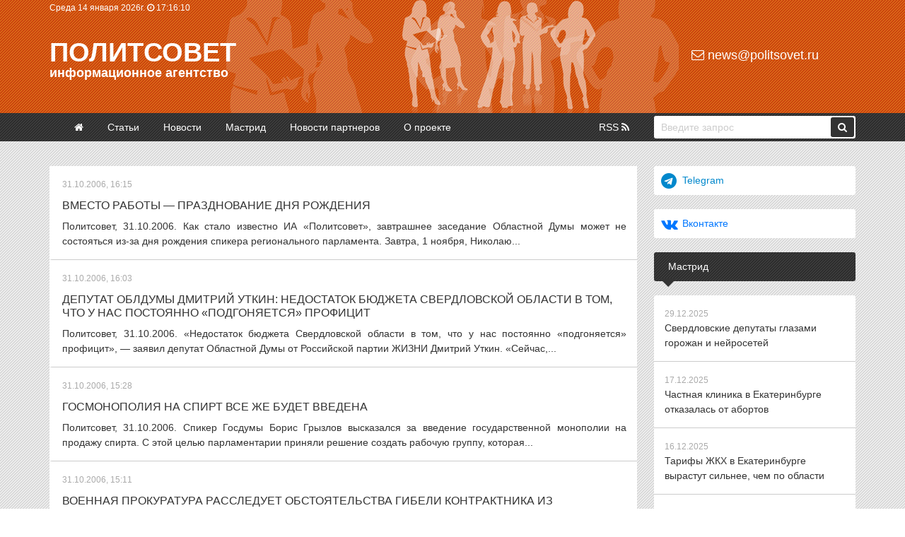

--- FILE ---
content_type: text/html
request_url: https://politsovet.ru/2006/10/
body_size: 13583
content:
<!DOCTYPE html>
<html lang="ru">
<head>
<meta http-equiv="Content-Type" content="text/html; charset=utf-8" />
<title>Материалы за Октябрь 2006 года &raquo; Политсовет</title>
<meta name="description" content="Информационное агентство «Политcовет»" />
<meta name="keywords" content="Путин Выборы Областная Дума Свердловской области Законодательное собрание Свердловской области Евгений Ройзман Урал Свердловская область Госдума Политика Политические прогнозы Медведев Мишарин Навальный Волков" />
<meta name="generator" content="Политсовет (http://politsovet.ru)" />
<link rel="search" type="application/opensearchdescription+xml" href="https://politsovet.ru/engine/opensearch.php" title="Политсовет" />
<link rel="alternate" type="application/rss+xml" title="Политсовет" href="https://politsovet.ru/rss.xml" />
<script type="text/javascript" src="/engine/classes/min/index.php?charset=utf-8&amp;g=general&amp;15"></script>
<meta name="HandheldFriendly" content="true">
<meta name="format-detection" content="telephone=no"> 
<meta name="viewport" content="width=device-width, initial-scale=1.0, shrink-to-fit=no">
<link rel="shortcut icon" href="/templates/Default/images/politsovet.jpg">
<link href="/templates/Default/style/engine.css" type="text/css" rel="stylesheet">
<link href="/templates/Default/style/styles.css" type="text/css" rel="stylesheet">
<link href="/templates/Default/style/font-awesome.css" type="text/css" rel="stylesheet">
<link href="/templates/Default/style/bootstrap.css" type="text/css" rel="stylesheet">
<meta name="yandex-verification" content="71a96bf64beeea64" />
<meta name="google-site-verification" content="oiRf19uxxiOBDnTgHsweLlfdFvmoe2V7BTQcJ45Tgcs" />
</head>
<body>
<script type="text/javascript">
<!--
var dle_root       = '/';
var dle_admin      = '';
var dle_login_hash = '';
var dle_group      = 5;
var dle_skin       = 'Default';
var dle_wysiwyg    = '0';
var quick_wysiwyg  = '0';
var dle_act_lang   = ["Да", "Нет", "Ввод", "Отмена", "Сохранить", "Удалить", "Загрузка. Пожалуйста, подождите..."];
var menu_short     = 'Быстрое редактирование';
var menu_full      = 'Полное редактирование';
var menu_profile   = 'Просмотр профиля';
var menu_send      = 'Отправить сообщение';
var menu_uedit     = 'Админцентр';
var dle_info       = 'Информация';
var dle_confirm    = 'Подтверждение';
var dle_prompt     = 'Ввод информации';
var dle_req_field  = 'Заполните все необходимые поля';
var dle_del_agree  = 'Вы действительно хотите удалить? Данное действие невозможно будет отменить';
var dle_spam_agree = 'Вы действительно хотите отметить пользователя как спамера? Это приведёт к удалению всех его комментариев';
var dle_complaint  = 'Укажите текст Вашей жалобы для администрации:';
var dle_big_text   = 'Выделен слишком большой участок текста.';
var dle_orfo_title = 'Укажите комментарий для администрации к найденной ошибке на странице';
var dle_p_send     = 'Отправить';
var dle_p_send_ok  = 'Уведомление успешно отправлено';
var dle_save_ok    = 'Изменения успешно сохранены. Обновить страницу?';
var dle_del_news   = 'Удалить статью';
var allow_dle_delete_news   = false;
//-->
</script>
<div class="container-fluid header d-none d-sm-block">
	<div class="container">
		<div class="row">
			<div class="col-6 p-0">
				<noindex>
				<span class="clock">
					<span id="date"></span> 
					<i class="fa fa-clock-o" aria-hidden="true"></i> <span id="hour_min"></span> <span id="sec"></span>
				</span>
				</noindex>
			</div>
			<div class="col-6 p-0"></div>
		</div>
		<div class="row">
			<div class="col-9 p-0">
				<div class="logo"><a href="/">Политсовет<p>информационное агентство</p></a></div>
			</div>
			<div class="col-3 p-0">
				<div class="mail"><a href="mailto:news@politsovet.ru"><i class="fa fa-envelope-o" aria-hidden="true"></i> news@politsovet.ru</a></div>
			</div>
		</div>
	</div>
</div>
<div class="container-fluid d-block d-sm-none">
  <div class="row menu fixed-top">
   	<div class="col-2">
     	<div class="menu_icon">
       	<span></span>
       	<span></span>
       	<span></span>
       	<span></span>
      </div>
    </div>
		<div class="col-8 p-0 logo" align="center"><a href="/">Политсовет</a></div>
		<div class="col-2"></div>
	  <div class="col-12 menu_links">
			<div class="m-box">
				<form method="post">
					<input type="hidden" name="do" value="search" />
					<input type="hidden" name="subaction" value="search" />
					<input id="story" class="field-search" name="story" value="Введите запрос" onblur="if(this.value=='') this.value='Введите запрос';" onfocus="if(this.value=='Введите запрос') this.value='';" type="text" />
					<button class="button-search"><i class="fa fa-search" aria-hidden="true"></i></button>
				</form>
			</div>
			<div class="m-box">
				<a class="menu_links-item" href="/"><i class="fa fa-angle-right" aria-hidden="true"></i> Главная</a>
				<a class="menu_links-item" href="/event/"><i class="fa fa-angle-right" aria-hidden="true"></i> Статьи</a>
				<a class="menu_links-item" href="/news/"><i class="fa fa-angle-right" aria-hidden="true"></i> Новости</a>
				<a class="menu_links-item" href="/mastrid/"><i class="fa fa-angle-right" aria-hidden="true"></i> Мастрид</a>
				<a class="menu_links-item" href="/partner-news/"><i class="fa fa-angle-right" aria-hidden="true"></i> Новости партнеров</a>
				<a class="menu_links-item" href="/about/"><i class="fa fa-angle-right" aria-hidden="true"></i> О проекте</a>
			</div>
	    <div class="m-info"><i class="fa fa-copyright" aria-hidden="true"></i> 2000-<span class="currentYear"></span> Информационное агентство «Политсовет»<br></div>
	  </div>
	</div>
</div>
<div class="container-fluid main-menu d-none d-sm-block">
	<div class="container">
		<div class="row">
			<div class="col-9 p-0">
				<ul>
					<li><a href="/" ><i class="fa fa-home" aria-hidden="true"></i></a></li>
					<li><a href="/event/" >Статьи</a></li>
					<li><a href="/news/" >Новости</a></li>
					<li><a href="/mastrid/" >Мастрид</a></li>
					<li><a href="/partner-news/" >Новости партнеров</a></li>
					<li><a href="/about/" >О проекте</a></li>
					<li><a href="/rss.xml">RSS <i class="fa fa-rss" aria-hidden="true"></i></a></li>
				</ul>
			</div>
			<div class="col-3 p-0">
				<form method="post">
					<input type="hidden" name="do" value="search" />
					<input type="hidden" name="subaction" value="search" />
					<input id="story" class="field-search" name="story" value="Введите запрос" onblur="if(this.value=='') this.value='Введите запрос';" onfocus="if(this.value=='Введите запрос') this.value='';" type="text" />
					<button class="button-search"><i class="fa fa-search" aria-hidden="true"></i></button>
				</form>
			</div>
		</div>
	</div>
</div>
<div class="container-fluid">
	<div class="container top">
		<div class="row">
			<div class="col-12 banner d-none d-sm-block"></div>
			<div class="col-12 banner d-block d-sm-none"></div>
			<div class="col-sm-9 col-12 pl-0 pr-0 pr-sm-4">
				
				
				<div id='dle-content'>

<a class="title" href="https://politsovet.ru/15573-.html">
	
	<span class="date">31.10.2006, 16:15</span>
	<h4>Вместо работы — празднование дня рождения</h4>
	<p>Политсовет, 31.10.2006. Как стало известно ИА «Политсовет», завтрашнее заседание Областной Думы может не состояться из-за дня рождения спикера регионального парламента. Завтра, 1 ноября, Николаю...</p>
</a><div class="clr"></div>




<a class="title" href="https://politsovet.ru/15572-.html">
	
	<span class="date">31.10.2006, 16:03</span>
	<h4>Депутат Облдумы Дмитрий Уткин: Недостаток бюджета Свердловской области в том, что у нас постоянно «подгоняется» профицит</h4>
	<p>Политсовет, 31.10.2006. «Недостаток бюджета Свердловской области в том, что у нас постоянно «подгоняется» профицит», — заявил депутат Областной Думы от Российской партии ЖИЗНИ Дмитрий Уткин. «Сейчас,...</p>
</a><div class="clr"></div>




<a class="title" href="https://politsovet.ru/15571-.html">
	
	<span class="date">31.10.2006, 15:28</span>
	<h4>Госмонополия на спирт все же будет введена</h4>
	<p>Политсовет, 31.10.2006. Спикер Госдумы Борис Грызлов высказался за введение государственной монополии на продажу спирта. С этой целью парламентарии приняли решение создать рабочую группу, которая...</p>
</a><div class="clr"></div>




<a class="title" href="https://politsovet.ru/15569-.html">
	
	<span class="date">31.10.2006, 15:11</span>
	<h4>Военная прокуратура расследует обстоятельства гибели контрактника из Артемовска</h4>
	<p>Политсовет, 31.10.2006. Военная прокуратура ПУрВО займется выяснением причин гибели солдата-контрактника. Артем Меньшиков был найден мертвым в казарме Чебаркульского военного гарнизона. Военные...</p>
</a><div class="clr"></div>




<a class="title" href="https://politsovet.ru/15570-.html">
	
	<span class="date">31.10.2006, 14:46</span>
	<h4>Бюджетный процесс «пошел»</h4>
	<p>Политсовет, 31.10.2006. «Бюджет Свердловской области на 2007 год принят в первом чтении», — сообщает корреспондент ИА «Политсовет». Из двадцати восьми присутствующих законодателей «за» проголосовали...</p>
</a><div class="clr"></div>




<a class="title" href="https://politsovet.ru/15568-.html">
	
	<span class="date">31.10.2006, 13:30</span>
	<h4>«Паленым» спиртом занялась Генпрокуратура</h4>
	<p>Политсовет, 31.10.2006. Как сообщила пресс-служба управления Генеральной прокуратуры РФ в Уральском Федеральном округе, проблемы наведения порядка на потребительском рынке Уральского округа и...</p>
</a><div class="clr"></div>




<a class="title" href="https://politsovet.ru/15567-.html">
	
	<span class="date">31.10.2006, 13:09</span>
	<h4>На стройплощадке «Нового града» на Хохрякова, 72 разрушается памятник</h4>
	<p>Политсовет, 31.10.2006. «Памятник архитектуры — Дом И.Е. Шабарчина, расположенный по адресу: Хохрякова, 72, поврежден в результате ненадлежащей эксплуатации», — сообщил заместитель министра по...</p>
</a><div class="clr"></div>




<a class="title" href="https://politsovet.ru/15566-.html">
	
	<span class="date">31.10.2006, 12:38</span>
	<h4>Свердловским чиновникам опять добавят зарплату</h4>
	<p>Политсовет, 31.10.2006. При обсуждении проекта бюджета Свердловской области на 2006 год стало очевидно, что чиновники опять «пробивают» увеличение собственной заработной платы — на 12 млн. 595 тыс....</p>
</a><div class="clr"></div>




<a class="title" href="https://politsovet.ru/15565-.html">
	
	<span class="date">31.10.2006, 12:24</span>
	<h4>Евгений Рогоза: При объединении трех партий мы ставили цель не просто сложить, но и увеличить в два раза количество проголосовавших за нас избирателей</h4>
	<p>Политсовет, 31.10.2006. Лидер челябинского регионального отделения движения «Хартия ЖИЗНИ» прокомментировал ИА «Политсовет» результаты объединительного съезда, на котором была образована...</p>
</a><div class="clr"></div>




<a class="title" href="https://politsovet.ru/15564-.html">
	
	<span class="date">31.10.2006, 12:04</span>
	<h4>Вандалов из Каменска-Уральского будут искать</h4>
	<p>Политсовет, 31.10.2006. Уголовное дело будет возбуждено по факту массового надругательства над могилами умерших на одном из кладбищ Каменска-Уральского. Как сообщила пресс-служба управления отдела...</p>
</a><div class="clr"></div>




<a class="title" href="https://politsovet.ru/15563-.html">
	
	<span class="date">31.10.2006, 11:26</span>
	<h4>Завтра решится судьба Александра Вараксина</h4>
	<p>Политсовет, 31.10.2006. Завтра областной суд будет решать вопрос об аресте Александра Вараксина.  На 1 ноября назначено рассмотрение кассации прокуратуры на решение выпустить его под подписку о...</p>
</a><div class="clr"></div>




<a class="title" href="https://politsovet.ru/15562-.html">
	
	<span class="date">31.10.2006, 10:23</span>
	<h4>Всех «черных застройщиков» привлекут к ответу</h4>
	<p>Политсовет, 31.10.2006. «В первую очередь к ответственности, скорее всего, будут привлечены организации, входящие в «черный список застройщиков»: УИСК, «Новый град» и другие», — прокомментировал...</p>
</a><div class="clr"></div>




<a class="title" href="https://politsovet.ru/15561-.html">
	
	<span class="date">31.10.2006, 10:16</span>
	<h4>Свердловская область обойдется без казино</h4>
	<p>Политсовет, 31.10.2006. «Депутаты не приняли проекты законов о размещении объектов игорного бизнеса на территории Свердловской области», — сообщает корреспондент ИА «Политсовет». Из двух предложенных...</p>
</a><div class="clr"></div>




<a class="title" href="https://politsovet.ru/15558-.html">
	
	<span class="date">31.10.2006, 10:09</span>
	<h4>Четвертое ЧП за месяц на Свердловской железной дороге</h4>
	<p>Политсовет, 31.10.2006. Вчера, около 17 часов, на станции Кузино сошел с рельсов электропоезд № 6307, следовавший рейсом Свердловск — Шаля.  По сообщению пресс-службы Свердловской железной дороги, с...</p>
</a><div class="clr"></div>




<a class="title" href="https://politsovet.ru/15559-.html">
	
	<span class="date">31.10.2006, 10:00</span>
	<h4>Погиб солдат-контрактник из Свердловской области</h4>
	<p>Политсовет, 31.10.2006. Солдат из Cвердловской области погиб, проходя службу в рядах вооруженных сил. Об этом сообщает «4 канал». Житель поселка Новый Златоуст Артем Меньшиков, отслужив в армии 2...</p>
</a><div class="clr"></div>




<a class="title" href="https://politsovet.ru/15560-.html">
	
	<span class="date">31.10.2006, 09:37</span>
	<h4>Геннадий Онищенко призвал найти и покарать вредителей</h4>
	<p>Политсовет, 31.10.2006. Как заявил сегодня в интервью программе «Вести» главный санитарный врач России Геннадий Онищенко, причина массовых отравлений россиян не только в некачественной водке, но и...</p>
</a><div class="clr"></div>




<a class="title" href="https://politsovet.ru/15557-.html">
	
	<span class="date">31.10.2006, 09:12</span>
	<h4>На заседание Свердловской Облдумы явились все 28 депутатов</h4>
	<p>Политсовет, 31.10.2006. Сегодня началось заседание Свердловской Областной Думы. Как сообщает корреспондент ИА «Политсовет», присутствуют все 28 депутатов и началось заседание с того, что народным...</p>
</a><div class="clr"></div>




<a class="title" href="https://politsovet.ru/15556-.html">
	
	<span class="date">31.10.2006, 08:46</span>
	<h4>Генерал Лахтюк не желает уходить</h4>
	<p>Политсовет, 31.10.2006. Василий Лахтюк требует восстановления в должности. Адвокаты генерала подали в окружной военный суд кассацию на решение гарнизонного военного суда, отстранившего Лахтюка от...</p>
</a><div class="clr"></div>




<a class="title" href="https://politsovet.ru/15555-.html">
	
	<span class="date">31.10.2006, 08:28</span>
	<h4>Лидер челябинского регионального отделения «Хартии ЖИЗНИ» Евгений Рогоза : От объединительнного съезда партии «Справедливая Россия — РПЖ» только положительные впечатления</h4>
	<p>Политсовет, 31.10.2006 «От учредительного съезда партии «Справедливая Россия — РПЖ» только положительные впечатления», — заявил ИА «Политсовет» председатель челябинского регионального отделения РПЖ...</p>
</a><div class="clr"></div>




<a class="title" href="https://politsovet.ru/15554-.html">
	
	<span class="date">31.10.2006, 07:52</span>
	<h4>Визит армянской делегации важнее заседания Облдумы по бюджету?</h4>
	<p>Политсовет, 31.10.2006. «Видимо, кто-то решил, что визит министра здравоохранения Армении важнее, чем заседание депутатов Областной Думы», — заявил ИА «Политсовет» депутат Дмитрий Уткин. «Сегодня с...</p>
</a><div class="clr"></div>


<div class="navigation" align="center">
<span><span class="prev"><i class="fa fa-angle-left" aria-hidden="true"></i></span></span>
<span class="page"><span>1</span> <a href="https://politsovet.ru/2006/10/page/2/">2</a> <a href="https://politsovet.ru/2006/10/page/3/">3</a> <a href="https://politsovet.ru/2006/10/page/4/">4</a> <a href="https://politsovet.ru/2006/10/page/5/">5</a> <a href="https://politsovet.ru/2006/10/page/6/">6</a> <a href="https://politsovet.ru/2006/10/page/7/">7</a> <a href="https://politsovet.ru/2006/10/page/8/">8</a> <a href="https://politsovet.ru/2006/10/page/9/">9</a> <a href="https://politsovet.ru/2006/10/page/10/">10</a> <span class="nav_ext">...</span> <a href="https://politsovet.ru/2006/10/page/27/">27</a></span>
<a href="https://politsovet.ru/2006/10/page/2/"><span class="next"><i class="fa fa-angle-right" aria-hidden="true"></i></span></a>
</div></div><br>
				
			</div>
			<div class="col-sm-3 col-12 p-0">
				<noindex>
				<div class="row">
					<div class="col-12">
						<a href="https://t.me/politsovetru" target="_blank" class="boxtitle telegram"><i class="fa fa-telegram" aria-hidden="true"></i><span>Telegram</span></a>
					</div>
					<div class="col-12">
						<a href="https://vk.com/rupolitsovet" target="_blank" class="boxtitle vkontakte"><i class="fa fa-vk" aria-hidden="true"></i><span>Вконтакте</span></a>
					</div>
				</div>
				</noindex>
				
				<div class="boxtitle bg2">Мастрид</div>
				<div class="boxcontent topnews"><a href="https://politsovet.ru/86316-sverdlovskie-deputaty-glazami-gorozhan-i-neyrosetey.html">
	<span class="date">29.12.2025</span>
	<p>Свердловские депутаты глазами горожан и нейросетей</p>
</a>
<a href="https://politsovet.ru/86199-chastnaya-klinika-v-ekaterinburge-otkazalas-ot-abortov.html">
	<span class="date">17.12.2025</span>
	<p>Частная клиника в Екатеринбурге отказалась от абортов</p>
</a>
<a href="https://politsovet.ru/86188-tarify-zhkh-v-ekaterinburge-vyrastut-silnee-chem-po-oblasti.html">
	<span class="date">16.12.2025</span>
	<p>Тарифы ЖКХ в Екатеринбурге вырастут сильнее, чем по области</p>
</a>
<a href="https://politsovet.ru/85901-v-ekaterinburge-hotyat-postavit-pamyatnik-stalinu.html">
	<span class="date">13.11.2025</span>
	<p>В Екатеринбурге хотят поставить памятник Сталину</p>
</a>
<a href="https://politsovet.ru/85716-vertikalnee-nekuda-gubernator-beret-v-svoi-ruki-izbranie-merov-v-sverdlovskoy-oblasti.html">
	<span class="date">22.10.2025</span>
	<p>Вертикальнее некуда: губернатор берет в свои руки избрание мэров в Свердловской области</p>
</a>
</div>
				
				<div class="boxtitle bg2">Погода на неделю</div>
				<div class="boxcontent"><noindex>
					<div id="e5619c77be96d946a60448e1afac1a67" class="ww-informers-box-854753"><p class="ww-informers-box-854754"><a href="https://world-weather.ru/pogoda/russia/yekaterinburg/14days/">world-weather.ru/pogoda/russia/yekaterinburg/14days/</a><br><a href="https://world-weather.ru/pogoda/russia/bryansk/">world-weather.ru</a></p></div><script async type="text/javascript" charset="utf-8" src="https://world-weather.ru/wwinformer.php?userid=e5619c77be96d946a60448e1afac1a67"></script><style>.ww-informers-box-854754{-webkit-animation-name:ww-informers54;animation-name:ww-informers54;-webkit-animation-duration:1.5s;animation-duration:1.5s;white-space:nowrap;overflow:hidden;-o-text-overflow:ellipsis;text-overflow:ellipsis;font-size:12px;font-family:Arial;line-height:18px;text-align:center}@-webkit-keyframes ww-informers54{0%,80%{opacity:0}100%{opacity:1}}@keyframes ww-informers54{0%,80%{opacity:0}100%{opacity:1}}</style></noindex>
				</div>
				<div class="boxtitle bg2">Популярные новости</div>
				<div class="boxcontent topnews"><a href="https://politsovet.ru/86277-moshenniki-nachali-zastavlyat-svoih-zhertv-ustanavlivat-max.html">
	<span class="date">24.12.2025</span>
	<p>Мошенники начали заставлять своих жертв устанавливать MAX</p>
</a>
<a href="https://politsovet.ru/86265-verhovnyy-sud-otkazalsya-schitat-kritiku-v-adres-politikov-razzhiganiem-nenavisti.html">
	<span class="date">23.12.2025</span>
	<p>Верховный суд отказался считать критику в адрес политиков разжиганием ненависти</p>
</a>
<a href="https://politsovet.ru/86308-v-rospotrebnadzore-oprovergayut-vspyshku-myshinoy-lihoradki-v-rossii.html">
	<span class="date">26.12.2025</span>
	<p>В Роспотребнадзоре опровергают вспышку «мышиной лихорадки» в России</p>
</a>
<a href="https://politsovet.ru/86188-tarify-zhkh-v-ekaterinburge-vyrastut-silnee-chem-po-oblasti.html">
	<span class="date">16.12.2025</span>
	<p>Тарифы ЖКХ в Екатеринбурге вырастут сильнее, чем по области</p>
</a>
<a href="https://politsovet.ru/86306-v-rossii-raskryli-poddelku-desyatkov-tysyach-dokumentov.html">
	<span class="date">26.12.2025</span>
	<p>В России раскрыли подделку десятков тысяч документов</p>
</a>
</div>
				
				
				<div class="boxtitle bg2">Новости по дням <a href="#" onclick="$('#show1').toggle('blind',{},300); return false;" class="showorhide"><i class="fa fa-angle-down" aria-hidden="true"></i></a></div>
				<div id="show1" class="boxcontent" style="display:none;"><div id="calendar-layer"><table id="calendar" class="calendar"><tr><th colspan="7" class="monthselect"><a class="monthlink" onclick="doCalendar('09','2006','right'); return false;" href="https://politsovet.ru/2006/09/" title="Предыдущий месяц"><i class="fa fa-angle-left" aria-hidden="true"></i></a><span>Октябрь 2006</span><a class="monthlink" onclick="doCalendar('11','2006','left'); return false;" href="https://politsovet.ru/2006/11/" title="Следующий месяц"><i class="fa fa-angle-right" aria-hidden="true"></i></a></th></tr><tr><th class="workday">Пн</th><th class="workday">Вт</th><th class="workday">Ср</th><th class="workday">Чт</th><th class="workday">Пт</th><th class="weekday">Сб</th><th class="weekday">Вс</th></tr><tr><td colspan="6">&nbsp;</td><td  class="weekday" >1</td></tr><tr><td  class="day-active-v" ><a class="day-active-v" href="https://politsovet.ru/2006/10/02/" title="Все посты за 02 октября 2006">2</a></td><td  class="day-active-v" ><a class="day-active-v" href="https://politsovet.ru/2006/10/03/" title="Все посты за 03 октября 2006">3</a></td><td  class="day-active-v" ><a class="day-active-v" href="https://politsovet.ru/2006/10/04/" title="Все посты за 04 октября 2006">4</a></td><td  class="day-active-v" ><a class="day-active-v" href="https://politsovet.ru/2006/10/05/" title="Все посты за 05 октября 2006">5</a></td><td  class="day-active-v" ><a class="day-active-v" href="https://politsovet.ru/2006/10/06/" title="Все посты за 06 октября 2006">6</a></td><td  class="weekday" >7</td><td  class="day-active" ><a class="day-active" href="https://politsovet.ru/2006/10/08/" title="Все посты за 08 октября 2006">8</a></td></tr><tr><td  class="day-active-v" ><a class="day-active-v" href="https://politsovet.ru/2006/10/09/" title="Все посты за 09 октября 2006">9</a></td><td  class="day-active-v" ><a class="day-active-v" href="https://politsovet.ru/2006/10/10/" title="Все посты за 10 октября 2006">10</a></td><td  class="day-active-v" ><a class="day-active-v" href="https://politsovet.ru/2006/10/11/" title="Все посты за 11 октября 2006">11</a></td><td  class="day-active-v" ><a class="day-active-v" href="https://politsovet.ru/2006/10/12/" title="Все посты за 12 октября 2006">12</a></td><td  class="day-active-v" ><a class="day-active-v" href="https://politsovet.ru/2006/10/13/" title="Все посты за 13 октября 2006">13</a></td><td  class="weekday" >14</td><td  class="weekday" >15</td></tr><tr><td  class="day-active-v" ><a class="day-active-v" href="https://politsovet.ru/2006/10/16/" title="Все посты за 16 октября 2006">16</a></td><td  class="day-active-v" ><a class="day-active-v" href="https://politsovet.ru/2006/10/17/" title="Все посты за 17 октября 2006">17</a></td><td  class="day-active-v" ><a class="day-active-v" href="https://politsovet.ru/2006/10/18/" title="Все посты за 18 октября 2006">18</a></td><td  class="day-active-v" ><a class="day-active-v" href="https://politsovet.ru/2006/10/19/" title="Все посты за 19 октября 2006">19</a></td><td  class="day-active-v" ><a class="day-active-v" href="https://politsovet.ru/2006/10/20/" title="Все посты за 20 октября 2006">20</a></td><td  class="weekday" >21</td><td  class="weekday" >22</td></tr><tr><td  class="day-active-v" ><a class="day-active-v" href="https://politsovet.ru/2006/10/23/" title="Все посты за 23 октября 2006">23</a></td><td  class="day-active-v" ><a class="day-active-v" href="https://politsovet.ru/2006/10/24/" title="Все посты за 24 октября 2006">24</a></td><td  class="day-active-v" ><a class="day-active-v" href="https://politsovet.ru/2006/10/25/" title="Все посты за 25 октября 2006">25</a></td><td  class="day-active-v" ><a class="day-active-v" href="https://politsovet.ru/2006/10/26/" title="Все посты за 26 октября 2006">26</a></td><td  class="day-active-v" ><a class="day-active-v" href="https://politsovet.ru/2006/10/27/" title="Все посты за 27 октября 2006">27</a></td><td  class="weekday" >28</td><td  class="weekday" >29</td></tr><tr><td  class="day-active-v" ><a class="day-active-v" href="https://politsovet.ru/2006/10/30/" title="Все посты за 30 октября 2006">30</a></td><td  class="day-active-v" ><a class="day-active-v" href="https://politsovet.ru/2006/10/31/" title="Все посты за 31 октября 2006">31</a></td><td colspan="5">&nbsp;</td></tr></table></div></div>
				<div class="boxtitle bg2">Новости по месяцам <a href="#" onclick="$('#show2').toggle('blind',{},300); return false;" class="showorhide"><i class="fa fa-angle-down" aria-hidden="true"></i></a></div>
				<div id="show2" class="boxcontent archives" style="display:none;"><a class="archives" href="https://politsovet.ru/2026/01/">Январь 2026 (37)</a><br /><a class="archives" href="https://politsovet.ru/2025/12/">Декабрь 2025 (272)</a><br /><a class="archives" href="https://politsovet.ru/2025/11/">Ноябрь 2025 (237)</a><br /><a class="archives" href="https://politsovet.ru/2025/10/">Октябрь 2025 (314)</a><br /><a class="archives" href="https://politsovet.ru/2025/09/">Сентябрь 2025 (285)</a><br /><a class="archives" href="https://politsovet.ru/2025/08/">Август 2025 (269)</a><br /><div id="dle_news_archive" style="display:none;"><a class="archives" href="https://politsovet.ru/2025/07/">Июль 2025 (312)</a><br /><a class="archives" href="https://politsovet.ru/2025/06/">Июнь 2025 (238)</a><br /><a class="archives" href="https://politsovet.ru/2025/05/">Май 2025 (238)</a><br /><a class="archives" href="https://politsovet.ru/2025/04/">Апрель 2025 (313)</a><br /><a class="archives" href="https://politsovet.ru/2025/03/">Март 2025 (276)</a><br /><a class="archives" href="https://politsovet.ru/2025/02/">Февраль 2025 (272)</a><br /><a class="archives" href="https://politsovet.ru/2025/01/">Январь 2025 (230)</a><br /><a class="archives" href="https://politsovet.ru/2024/12/">Декабрь 2024 (270)</a><br /><a class="archives" href="https://politsovet.ru/2024/11/">Ноябрь 2024 (295)</a><br /><a class="archives" href="https://politsovet.ru/2024/10/">Октябрь 2024 (323)</a><br /><a class="archives" href="https://politsovet.ru/2024/09/">Сентябрь 2024 (295)</a><br /><a class="archives" href="https://politsovet.ru/2024/08/">Август 2024 (308)</a><br /><a class="archives" href="https://politsovet.ru/2024/07/">Июль 2024 (317)</a><br /><a class="archives" href="https://politsovet.ru/2024/06/">Июнь 2024 (257)</a><br /><a class="archives" href="https://politsovet.ru/2024/05/">Май 2024 (268)</a><br /><a class="archives" href="https://politsovet.ru/2024/04/">Апрель 2024 (289)</a><br /><a class="archives" href="https://politsovet.ru/2024/03/">Март 2024 (276)</a><br /><a class="archives" href="https://politsovet.ru/2024/02/">Февраль 2024 (264)</a><br /><a class="archives" href="https://politsovet.ru/2024/01/">Январь 2024 (239)</a><br /><a class="archives" href="https://politsovet.ru/2023/12/">Декабрь 2023 (258)</a><br /><a class="archives" href="https://politsovet.ru/2023/11/">Ноябрь 2023 (304)</a><br /><a class="archives" href="https://politsovet.ru/2023/10/">Октябрь 2023 (308)</a><br /><a class="archives" href="https://politsovet.ru/2023/09/">Сентябрь 2023 (290)</a><br /><a class="archives" href="https://politsovet.ru/2023/08/">Август 2023 (297)</a><br /><a class="archives" href="https://politsovet.ru/2023/07/">Июль 2023 (300)</a><br /><a class="archives" href="https://politsovet.ru/2023/06/">Июнь 2023 (297)</a><br /><a class="archives" href="https://politsovet.ru/2023/05/">Май 2023 (281)</a><br /><a class="archives" href="https://politsovet.ru/2023/04/">Апрель 2023 (282)</a><br /><a class="archives" href="https://politsovet.ru/2023/03/">Март 2023 (300)</a><br /><a class="archives" href="https://politsovet.ru/2023/02/">Февраль 2023 (250)</a><br /><a class="archives" href="https://politsovet.ru/2023/01/">Январь 2023 (234)</a><br /><a class="archives" href="https://politsovet.ru/2022/12/">Декабрь 2022 (301)</a><br /><a class="archives" href="https://politsovet.ru/2022/11/">Ноябрь 2022 (306)</a><br /><a class="archives" href="https://politsovet.ru/2022/10/">Октябрь 2022 (295)</a><br /><a class="archives" href="https://politsovet.ru/2022/09/">Сентябрь 2022 (317)</a><br /><a class="archives" href="https://politsovet.ru/2022/08/">Август 2022 (325)</a><br /><a class="archives" href="https://politsovet.ru/2022/07/">Июль 2022 (300)</a><br /><a class="archives" href="https://politsovet.ru/2022/06/">Июнь 2022 (316)</a><br /><a class="archives" href="https://politsovet.ru/2022/05/">Май 2022 (257)</a><br /><a class="archives" href="https://politsovet.ru/2022/04/">Апрель 2022 (301)</a><br /><a class="archives" href="https://politsovet.ru/2022/03/">Март 2022 (305)</a><br /><a class="archives" href="https://politsovet.ru/2022/02/">Февраль 2022 (260)</a><br /><a class="archives" href="https://politsovet.ru/2022/01/">Январь 2022 (220)</a><br /><a class="archives" href="https://politsovet.ru/2021/12/">Декабрь 2021 (301)</a><br /><a class="archives" href="https://politsovet.ru/2021/11/">Ноябрь 2021 (281)</a><br /><a class="archives" href="https://politsovet.ru/2021/10/">Октябрь 2021 (306)</a><br /><a class="archives" href="https://politsovet.ru/2021/09/">Сентябрь 2021 (324)</a><br /><a class="archives" href="https://politsovet.ru/2021/08/">Август 2021 (318)</a><br /><a class="archives" href="https://politsovet.ru/2021/07/">Июль 2021 (326)</a><br /><a class="archives" href="https://politsovet.ru/2021/06/">Июнь 2021 (328)</a><br /><a class="archives" href="https://politsovet.ru/2021/05/">Май 2021 (224)</a><br /><a class="archives" href="https://politsovet.ru/2021/04/">Апрель 2021 (344)</a><br /><a class="archives" href="https://politsovet.ru/2021/03/">Март 2021 (342)</a><br /><a class="archives" href="https://politsovet.ru/2021/02/">Февраль 2021 (300)</a><br /><a class="archives" href="https://politsovet.ru/2021/01/">Январь 2021 (237)</a><br /><a class="archives" href="https://politsovet.ru/2020/12/">Декабрь 2020 (344)</a><br /><a class="archives" href="https://politsovet.ru/2020/11/">Ноябрь 2020 (299)</a><br /><a class="archives" href="https://politsovet.ru/2020/10/">Октябрь 2020 (357)</a><br /><a class="archives" href="https://politsovet.ru/2020/09/">Сентябрь 2020 (369)</a><br /><a class="archives" href="https://politsovet.ru/2020/08/">Август 2020 (342)</a><br /><a class="archives" href="https://politsovet.ru/2020/07/">Июль 2020 (371)</a><br /><a class="archives" href="https://politsovet.ru/2020/06/">Июнь 2020 (317)</a><br /><a class="archives" href="https://politsovet.ru/2020/05/">Май 2020 (291)</a><br /><a class="archives" href="https://politsovet.ru/2020/04/">Апрель 2020 (379)</a><br /><a class="archives" href="https://politsovet.ru/2020/03/">Март 2020 (325)</a><br /><a class="archives" href="https://politsovet.ru/2020/02/">Февраль 2020 (279)</a><br /><a class="archives" href="https://politsovet.ru/2020/01/">Январь 2020 (247)</a><br /><a class="archives" href="https://politsovet.ru/2019/12/">Декабрь 2019 (291)</a><br /><a class="archives" href="https://politsovet.ru/2019/11/">Ноябрь 2019 (306)</a><br /><a class="archives" href="https://politsovet.ru/2019/10/">Октябрь 2019 (364)</a><br /><a class="archives" href="https://politsovet.ru/2019/09/">Сентябрь 2019 (299)</a><br /><a class="archives" href="https://politsovet.ru/2019/08/">Август 2019 (311)</a><br /><a class="archives" href="https://politsovet.ru/2019/07/">Июль 2019 (330)</a><br /><a class="archives" href="https://politsovet.ru/2019/06/">Июнь 2019 (284)</a><br /><a class="archives" href="https://politsovet.ru/2019/05/">Май 2019 (276)</a><br /><a class="archives" href="https://politsovet.ru/2019/04/">Апрель 2019 (350)</a><br /><a class="archives" href="https://politsovet.ru/2019/03/">Март 2019 (304)</a><br /><a class="archives" href="https://politsovet.ru/2019/02/">Февраль 2019 (298)</a><br /><a class="archives" href="https://politsovet.ru/2019/01/">Январь 2019 (264)</a><br /><a class="archives" href="https://politsovet.ru/2018/12/">Декабрь 2018 (300)</a><br /><a class="archives" href="https://politsovet.ru/2018/11/">Ноябрь 2018 (307)</a><br /><a class="archives" href="https://politsovet.ru/2018/10/">Октябрь 2018 (373)</a><br /><a class="archives" href="https://politsovet.ru/2018/09/">Сентябрь 2018 (322)</a><br /><a class="archives" href="https://politsovet.ru/2018/08/">Август 2018 (337)</a><br /><a class="archives" href="https://politsovet.ru/2018/07/">Июль 2018 (327)</a><br /><a class="archives" href="https://politsovet.ru/2018/06/">Июнь 2018 (294)</a><br /><a class="archives" href="https://politsovet.ru/2018/05/">Май 2018 (311)</a><br /><a class="archives" href="https://politsovet.ru/2018/04/">Апрель 2018 (318)</a><br /><a class="archives" href="https://politsovet.ru/2018/03/">Март 2018 (308)</a><br /><a class="archives" href="https://politsovet.ru/2018/02/">Февраль 2018 (299)</a><br /><a class="archives" href="https://politsovet.ru/2018/01/">Январь 2018 (252)</a><br /><a class="archives" href="https://politsovet.ru/2017/12/">Декабрь 2017 (298)</a><br /><a class="archives" href="https://politsovet.ru/2017/11/">Ноябрь 2017 (295)</a><br /><a class="archives" href="https://politsovet.ru/2017/10/">Октябрь 2017 (325)</a><br /><a class="archives" href="https://politsovet.ru/2017/09/">Сентябрь 2017 (307)</a><br /><a class="archives" href="https://politsovet.ru/2017/08/">Август 2017 (337)</a><br /><a class="archives" href="https://politsovet.ru/2017/07/">Июль 2017 (311)</a><br /><a class="archives" href="https://politsovet.ru/2017/06/">Июнь 2017 (306)</a><br /><a class="archives" href="https://politsovet.ru/2017/05/">Май 2017 (274)</a><br /><a class="archives" href="https://politsovet.ru/2017/04/">Апрель 2017 (270)</a><br /><a class="archives" href="https://politsovet.ru/2017/03/">Март 2017 (289)</a><br /><a class="archives" href="https://politsovet.ru/2017/02/">Февраль 2017 (259)</a><br /><a class="archives" href="https://politsovet.ru/2017/01/">Январь 2017 (231)</a><br /><a class="archives" href="https://politsovet.ru/2016/12/">Декабрь 2016 (285)</a><br /><a class="archives" href="https://politsovet.ru/2016/11/">Ноябрь 2016 (284)</a><br /><a class="archives" href="https://politsovet.ru/2016/10/">Октябрь 2016 (294)</a><br /><a class="archives" href="https://politsovet.ru/2016/09/">Сентябрь 2016 (360)</a><br /><a class="archives" href="https://politsovet.ru/2016/08/">Август 2016 (335)</a><br /><a class="archives" href="https://politsovet.ru/2016/07/">Июль 2016 (283)</a><br /><a class="archives" href="https://politsovet.ru/2016/06/">Июнь 2016 (288)</a><br /><a class="archives" href="https://politsovet.ru/2016/05/">Май 2016 (257)</a><br /><a class="archives" href="https://politsovet.ru/2016/04/">Апрель 2016 (269)</a><br /><a class="archives" href="https://politsovet.ru/2016/03/">Март 2016 (271)</a><br /><a class="archives" href="https://politsovet.ru/2016/02/">Февраль 2016 (253)</a><br /><a class="archives" href="https://politsovet.ru/2016/01/">Январь 2016 (187)</a><br /><a class="archives" href="https://politsovet.ru/2015/12/">Декабрь 2015 (271)</a><br /><a class="archives" href="https://politsovet.ru/2015/11/">Ноябрь 2015 (275)</a><br /><a class="archives" href="https://politsovet.ru/2015/10/">Октябрь 2015 (286)</a><br /><a class="archives" href="https://politsovet.ru/2015/09/">Сентябрь 2015 (303)</a><br /><a class="archives" href="https://politsovet.ru/2015/08/">Август 2015 (288)</a><br /><a class="archives" href="https://politsovet.ru/2015/07/">Июль 2015 (316)</a><br /><a class="archives" href="https://politsovet.ru/2015/06/">Июнь 2015 (294)</a><br /><a class="archives" href="https://politsovet.ru/2015/05/">Май 2015 (254)</a><br /><a class="archives" href="https://politsovet.ru/2015/04/">Апрель 2015 (330)</a><br /><a class="archives" href="https://politsovet.ru/2015/03/">Март 2015 (321)</a><br /><a class="archives" href="https://politsovet.ru/2015/02/">Февраль 2015 (266)</a><br /><a class="archives" href="https://politsovet.ru/2015/01/">Январь 2015 (212)</a><br /><a class="archives" href="https://politsovet.ru/2014/12/">Декабрь 2014 (279)</a><br /><a class="archives" href="https://politsovet.ru/2014/11/">Ноябрь 2014 (243)</a><br /><a class="archives" href="https://politsovet.ru/2014/10/">Октябрь 2014 (321)</a><br /><a class="archives" href="https://politsovet.ru/2014/09/">Сентябрь 2014 (308)</a><br /><a class="archives" href="https://politsovet.ru/2014/08/">Август 2014 (290)</a><br /><a class="archives" href="https://politsovet.ru/2014/07/">Июль 2014 (310)</a><br /><a class="archives" href="https://politsovet.ru/2014/06/">Июнь 2014 (258)</a><br /><a class="archives" href="https://politsovet.ru/2014/05/">Май 2014 (250)</a><br /><a class="archives" href="https://politsovet.ru/2014/04/">Апрель 2014 (310)</a><br /><a class="archives" href="https://politsovet.ru/2014/03/">Март 2014 (268)</a><br /><a class="archives" href="https://politsovet.ru/2014/02/">Февраль 2014 (275)</a><br /><a class="archives" href="https://politsovet.ru/2014/01/">Январь 2014 (225)</a><br /><a class="archives" href="https://politsovet.ru/2013/12/">Декабрь 2013 (278)</a><br /><a class="archives" href="https://politsovet.ru/2013/11/">Ноябрь 2013 (298)</a><br /><a class="archives" href="https://politsovet.ru/2013/10/">Октябрь 2013 (334)</a><br /><a class="archives" href="https://politsovet.ru/2013/09/">Сентябрь 2013 (290)</a><br /><a class="archives" href="https://politsovet.ru/2013/08/">Август 2013 (286)</a><br /><a class="archives" href="https://politsovet.ru/2013/07/">Июль 2013 (308)</a><br /><a class="archives" href="https://politsovet.ru/2013/06/">Июнь 2013 (237)</a><br /><a class="archives" href="https://politsovet.ru/2013/05/">Май 2013 (234)</a><br /><a class="archives" href="https://politsovet.ru/2013/04/">Апрель 2013 (282)</a><br /><a class="archives" href="https://politsovet.ru/2013/03/">Март 2013 (274)</a><br /><a class="archives" href="https://politsovet.ru/2013/02/">Февраль 2013 (264)</a><br /><a class="archives" href="https://politsovet.ru/2013/01/">Январь 2013 (220)</a><br /><a class="archives" href="https://politsovet.ru/2012/12/">Декабрь 2012 (281)</a><br /><a class="archives" href="https://politsovet.ru/2012/11/">Ноябрь 2012 (319)</a><br /><a class="archives" href="https://politsovet.ru/2012/10/">Октябрь 2012 (345)</a><br /><a class="archives" href="https://politsovet.ru/2012/09/">Сентябрь 2012 (291)</a><br /><a class="archives" href="https://politsovet.ru/2012/08/">Август 2012 (344)</a><br /><a class="archives" href="https://politsovet.ru/2012/07/">Июль 2012 (355)</a><br /><a class="archives" href="https://politsovet.ru/2012/06/">Июнь 2012 (354)</a><br /><a class="archives" href="https://politsovet.ru/2012/05/">Май 2012 (381)</a><br /><a class="archives" href="https://politsovet.ru/2012/04/">Апрель 2012 (385)</a><br /><a class="archives" href="https://politsovet.ru/2012/03/">Март 2012 (579)</a><br /><a class="archives" href="https://politsovet.ru/2012/02/">Февраль 2012 (354)</a><br /><a class="archives" href="https://politsovet.ru/2012/01/">Январь 2012 (307)</a><br /><a class="archives" href="https://politsovet.ru/2011/12/">Декабрь 2011 (369)</a><br /><a class="archives" href="https://politsovet.ru/2011/11/">Ноябрь 2011 (266)</a><br /><a class="archives" href="https://politsovet.ru/2011/10/">Октябрь 2011 (245)</a><br /><a class="archives" href="https://politsovet.ru/2011/09/">Сентябрь 2011 (272)</a><br /><a class="archives" href="https://politsovet.ru/2011/08/">Август 2011 (258)</a><br /><a class="archives" href="https://politsovet.ru/2011/07/">Июль 2011 (183)</a><br /><a class="archives" href="https://politsovet.ru/2011/06/">Июнь 2011 (212)</a><br /><a class="archives" href="https://politsovet.ru/2011/05/">Май 2011 (222)</a><br /><a class="archives" href="https://politsovet.ru/2011/04/">Апрель 2011 (235)</a><br /><a class="archives" href="https://politsovet.ru/2011/03/">Март 2011 (271)</a><br /><a class="archives" href="https://politsovet.ru/2011/02/">Февраль 2011 (264)</a><br /><a class="archives" href="https://politsovet.ru/2011/01/">Январь 2011 (186)</a><br /><a class="archives" href="https://politsovet.ru/2010/12/">Декабрь 2010 (271)</a><br /><a class="archives" href="https://politsovet.ru/2010/11/">Ноябрь 2010 (260)</a><br /><a class="archives" href="https://politsovet.ru/2010/10/">Октябрь 2010 (257)</a><br /><a class="archives" href="https://politsovet.ru/2010/09/">Сентябрь 2010 (279)</a><br /><a class="archives" href="https://politsovet.ru/2010/08/">Август 2010 (290)</a><br /><a class="archives" href="https://politsovet.ru/2010/07/">Июль 2010 (262)</a><br /><a class="archives" href="https://politsovet.ru/2010/06/">Июнь 2010 (240)</a><br /><a class="archives" href="https://politsovet.ru/2010/05/">Май 2010 (202)</a><br /><a class="archives" href="https://politsovet.ru/2010/04/">Апрель 2010 (238)</a><br /><a class="archives" href="https://politsovet.ru/2010/03/">Март 2010 (308)</a><br /><a class="archives" href="https://politsovet.ru/2010/02/">Февраль 2010 (254)</a><br /><a class="archives" href="https://politsovet.ru/2010/01/">Январь 2010 (189)</a><br /><a class="archives" href="https://politsovet.ru/2009/12/">Декабрь 2009 (278)</a><br /><a class="archives" href="https://politsovet.ru/2009/11/">Ноябрь 2009 (236)</a><br /><a class="archives" href="https://politsovet.ru/2009/10/">Октябрь 2009 (246)</a><br /><a class="archives" href="https://politsovet.ru/2009/09/">Сентябрь 2009 (236)</a><br /><a class="archives" href="https://politsovet.ru/2009/08/">Август 2009 (229)</a><br /><a class="archives" href="https://politsovet.ru/2009/07/">Июль 2009 (246)</a><br /><a class="archives" href="https://politsovet.ru/2009/06/">Июнь 2009 (250)</a><br /><a class="archives" href="https://politsovet.ru/2009/05/">Май 2009 (194)</a><br /><a class="archives" href="https://politsovet.ru/2009/04/">Апрель 2009 (231)</a><br /><a class="archives" href="https://politsovet.ru/2009/03/">Март 2009 (249)</a><br /><a class="archives" href="https://politsovet.ru/2009/02/">Февраль 2009 (214)</a><br /><a class="archives" href="https://politsovet.ru/2009/01/">Январь 2009 (178)</a><br /><a class="archives" href="https://politsovet.ru/2008/12/">Декабрь 2008 (218)</a><br /><a class="archives" href="https://politsovet.ru/2008/11/">Ноябрь 2008 (229)</a><br /><a class="archives" href="https://politsovet.ru/2008/10/">Октябрь 2008 (397)</a><br /><a class="archives" href="https://politsovet.ru/2008/09/">Сентябрь 2008 (501)</a><br /><a class="archives" href="https://politsovet.ru/2008/08/">Август 2008 (507)</a><br /><a class="archives" href="https://politsovet.ru/2008/07/">Июль 2008 (547)</a><br /><a class="archives" href="https://politsovet.ru/2008/06/">Июнь 2008 (454)</a><br /><a class="archives" href="https://politsovet.ru/2008/05/">Май 2008 (514)</a><br /><a class="archives" href="https://politsovet.ru/2008/04/">Апрель 2008 (582)</a><br /><a class="archives" href="https://politsovet.ru/2008/03/">Март 2008 (477)</a><br /><a class="archives" href="https://politsovet.ru/2008/02/">Февраль 2008 (485)</a><br /><a class="archives" href="https://politsovet.ru/2008/01/">Январь 2008 (413)</a><br /><a class="archives" href="https://politsovet.ru/2007/12/">Декабрь 2007 (480)</a><br /><a class="archives" href="https://politsovet.ru/2007/11/">Ноябрь 2007 (500)</a><br /><a class="archives" href="https://politsovet.ru/2007/10/">Октябрь 2007 (526)</a><br /><a class="archives" href="https://politsovet.ru/2007/09/">Сентябрь 2007 (427)</a><br /><a class="archives" href="https://politsovet.ru/2007/08/">Август 2007 (511)</a><br /><a class="archives" href="https://politsovet.ru/2007/07/">Июль 2007 (503)</a><br /><a class="archives" href="https://politsovet.ru/2007/06/">Июнь 2007 (429)</a><br /><a class="archives" href="https://politsovet.ru/2007/05/">Май 2007 (447)</a><br /><a class="archives" href="https://politsovet.ru/2007/04/">Апрель 2007 (469)</a><br /><a class="archives" href="https://politsovet.ru/2007/03/">Март 2007 (486)</a><br /><a class="archives" href="https://politsovet.ru/2007/02/">Февраль 2007 (438)</a><br /><a class="archives" href="https://politsovet.ru/2007/01/">Январь 2007 (370)</a><br /><a class="archives" href="https://politsovet.ru/2006/12/">Декабрь 2006 (496)</a><br /><a class="archives" href="https://politsovet.ru/2006/11/">Ноябрь 2006 (458)</a><br /><a class="archives" href="https://politsovet.ru/2006/10/">Октябрь 2006 (530)</a><br /><a class="archives" href="https://politsovet.ru/2006/09/">Сентябрь 2006 (513)</a><br /><a class="archives" href="https://politsovet.ru/2006/08/">Август 2006 (577)</a><br /><a class="archives" href="https://politsovet.ru/2006/07/">Июль 2006 (690)</a><br /><a class="archives" href="https://politsovet.ru/2006/06/">Июнь 2006 (553)</a><br /><a class="archives" href="https://politsovet.ru/2006/05/">Май 2006 (416)</a><br /><a class="archives" href="https://politsovet.ru/2006/04/">Апрель 2006 (418)</a><br /><a class="archives" href="https://politsovet.ru/2006/03/">Март 2006 (413)</a><br /><a class="archives" href="https://politsovet.ru/2006/02/">Февраль 2006 (343)</a><br /><a class="archives" href="https://politsovet.ru/2006/01/">Январь 2006 (324)</a><br /><a class="archives" href="https://politsovet.ru/2005/12/">Декабрь 2005 (422)</a><br /><a class="archives" href="https://politsovet.ru/2005/10/">Октябрь 2005 (4)</a><br /><a class="archives" href="https://politsovet.ru/2005/09/">Сентябрь 2005 (5)</a><br /><a class="archives" href="https://politsovet.ru/2005/08/">Август 2005 (1)</a><br /><a class="archives" href="https://politsovet.ru/2005/07/">Июль 2005 (10)</a><br /><a class="archives" href="https://politsovet.ru/2005/06/">Июнь 2005 (5)</a><br /><a class="archives" href="https://politsovet.ru/2005/04/">Апрель 2005 (120)</a><br /><a class="archives" href="https://politsovet.ru/2005/03/">Март 2005 (7)</a><br /><a class="archives" href="https://politsovet.ru/2004/12/">Декабрь 2004 (1)</a><br /><a class="archives" href="https://politsovet.ru/2004/10/">Октябрь 2004 (3)</a><br /><a class="archives" href="https://politsovet.ru/2004/09/">Сентябрь 2004 (9)</a><br /><a class="archives" href="https://politsovet.ru/2004/08/">Август 2004 (77)</a><br /><a class="archives" href="https://politsovet.ru/2004/07/">Июль 2004 (358)</a><br /><a class="archives" href="https://politsovet.ru/2004/06/">Июнь 2004 (447)</a><br /><a class="archives" href="https://politsovet.ru/2004/05/">Май 2004 (373)</a><br /><a class="archives" href="https://politsovet.ru/2004/04/">Апрель 2004 (329)</a><br /><a class="archives" href="https://politsovet.ru/2004/03/">Март 2004 (402)</a><br /><a class="archives" href="https://politsovet.ru/2004/02/">Февраль 2004 (573)</a><br /><a class="archives" href="https://politsovet.ru/2004/01/">Январь 2004 (456)</a><br /><a class="archives" href="https://politsovet.ru/2003/12/">Декабрь 2003 (570)</a><br /><a class="archives" href="https://politsovet.ru/2003/11/">Ноябрь 2003 (536)</a><br /><a class="archives" href="https://politsovet.ru/2003/10/">Октябрь 2003 (643)</a><br /><a class="archives" href="https://politsovet.ru/2003/09/">Сентябрь 2003 (620)</a><br /><a class="archives" href="https://politsovet.ru/2003/08/">Август 2003 (565)</a><br /><a class="archives" href="https://politsovet.ru/2003/07/">Июль 2003 (579)</a><br /><a class="archives" href="https://politsovet.ru/2003/06/">Июнь 2003 (441)</a><br /><a class="archives" href="https://politsovet.ru/2003/05/">Май 2003 (410)</a><br /><a class="archives" href="https://politsovet.ru/2003/04/">Апрель 2003 (616)</a><br /><a class="archives" href="https://politsovet.ru/2003/03/">Март 2003 (200)</a><br /><a class="archives" href="https://politsovet.ru/2003/02/">Февраль 2003 (188)</a><br /><a class="archives" href="https://politsovet.ru/2003/01/">Январь 2003 (163)</a><br /><a class="archives" href="https://politsovet.ru/2002/12/">Декабрь 2002 (292)</a><br /><a class="archives" href="https://politsovet.ru/2002/11/">Ноябрь 2002 (302)</a><br /><a class="archives" href="https://politsovet.ru/2002/10/">Октябрь 2002 (385)</a><br /><a class="archives" href="https://politsovet.ru/2002/09/">Сентябрь 2002 (346)</a><br /><a class="archives" href="https://politsovet.ru/2002/08/">Август 2002 (227)</a><br /><a class="archives" href="https://politsovet.ru/2002/07/">Июль 2002 (14)</a><br /><a class="archives" href="https://politsovet.ru/2002/04/">Апрель 2002 (1)</a><br /><a class="archives" href="https://politsovet.ru/2001/05/">Май 2001 (1)</a><br /><a class="archives" href="https://politsovet.ru/2001/03/">Март 2001 (1)</a><br /><a class="archives" href="https://politsovet.ru/2001/02/">Февраль 2001 (3)</a><br /><a class="archives" href="https://politsovet.ru/2001/01/">Январь 2001 (5)</a><br /><a class="archives" href="https://politsovet.ru/2000/08/">Август 2000 (4)</a><br /><a class="archives" href="https://politsovet.ru/2000/03/">Март 2000 (1)</a><br /></div><div id="dle_news_archive_link" align="center" ><br /><a class="archives" onclick="$('#dle_news_archive').toggle('blind',{},700); return false;" href="#">Показать / скрыть весь архив</a></div></div>
			</div>
		</div>
	</div>
</div>
<div class="container-fluid footer">
	<div class="container">
		<div class="row">
			<div class="col-10 p-0">Информационное агентство «Политсовет» <i class="fa fa-copyright" aria-hidden="true"></i> 2000-<span class="currentYear"></span>
                <br>Свидетельство о регистрации СМИ ИА № ФС77-87740 от 09 июля 2024 года.
                <br>Выдано Федеральной службой по надзору в сфере связи, информационных технологий и массовых коммуникаций.</div>
			<div class="col-2 p-0" align="right"><span class="plus">18+</span></div>
            <div class="col-12 p-0 mt-4">
                <div>Материалы, размещённые на данном сайте, не могут использоваться для разработки, тренировки или улучшения алгоритмов машинного обучения, искусственного интеллекта, нейронных сетей и аналогичных технологий без предварительного письменного согласия владельцев ресурса. Любое использование материалов сайта, противоречащее данному дисклеймеру, является нарушением авторских прав и подлежит юридической ответственности согласно действующему законодательству Российской Федерации.</div>
            </div>
		</div>
	</div>
</div>
<script src="/templates/Default/js/time.js"></script>
<script src="/templates/Default/js/bootstrap.min.js"></script>
<script src="https://cdnjs.cloudflare.com/ajax/libs/prefixfree/1.0.7/prefixfree.min.js"></script>
<script>
  (function($){
    $(function() {
      $('.menu_icon').on('click', function() {
        $(this).closest('.menu').toggleClass('menu_state_open');
      });
    });
  })(jQuery);
</script>
<!-- Yandex.Metrika counter -->
<script type="text/javascript" >
   (function(m,e,t,r,i,k,a){m[i]=m[i]||function(){(m[i].a=m[i].a||[]).push(arguments)};
   m[i].l=1*new Date();k=e.createElement(t),a=e.getElementsByTagName(t)[0],k.async=1,k.src=r,a.parentNode.insertBefore(k,a)})
   (window, document, "script", "https://mc.yandex.ru/metrika/tag.js", "ym");

   ym(84991111, "init", {
        clickmap:true,
        trackLinks:true,
        accurateTrackBounce:true,
        webvisor:true
   });
</script>
<noscript><div><img src="https://mc.yandex.ru/watch/84991111" style="position:absolute; left:-9999px;" alt="" /></div></noscript>
<!-- /Yandex.Metrika counter -->
<script type="text/javascript">
 $(document).ready(function() {
  var currentYear = new Date().getFullYear();
  $('.currentYear').text(currentYear);
 });
</script>

</body>
</html>